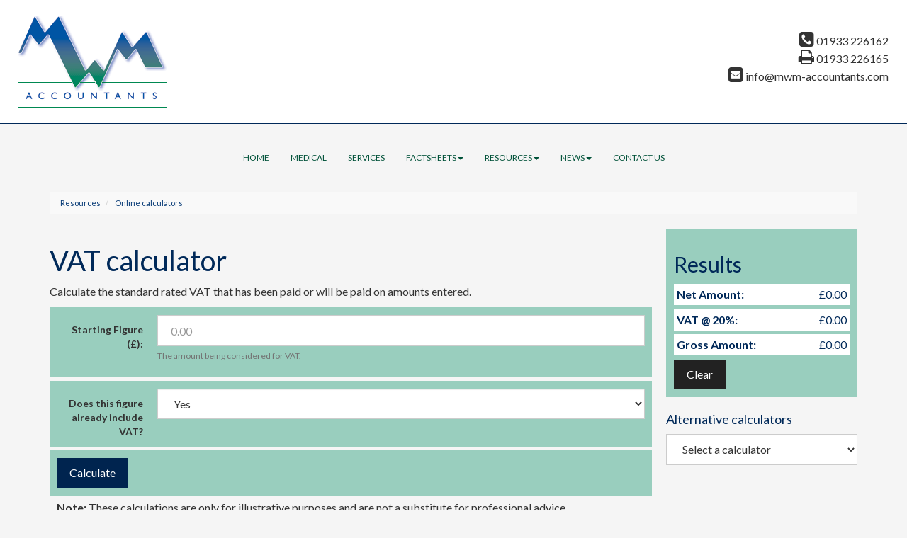

--- FILE ---
content_type: text/html; charset=utf-8
request_url: https://www.mwm-accountants.com/resources/online-calculators/vat-calculator
body_size: 11805
content:

<!doctype html>
<!--[if lt IE 7]> <html lang="en-gb" class="no-js lt-ie9 lt-ie8 lt-ie7"> <![endif]-->
<!--[if IE 7]>    <html lang="en-gb" class="no-js lt-ie9 lt-ie8"> <![endif]-->
<!--[if IE 8]>    <html lang="en-gb" class="no-js lt-ie9"> <![endif]-->
<!--[if gt IE 8]><!--> <html lang="en-gb"> <!--<![endif]-->
	<head><meta http-equiv="X-UA-Compatible" content="IE=edge" /><meta charset="utf-8" /><meta name="viewport" content="width=device-width" /><link rel="shortcut icon" href="/favicon.ico" /><link rel="apple-touch-icon" href="/apple-touch-icon.png" />



<script type="speculationrules">
{
  "prerender": [{
    "where": {
      "and": [
        { "href_matches": "/*" },
        { "not": {"selector_matches": ".do-not-prerender"}}
      ]
    },
    "eagerness": "moderate"
  }]
}
</script>
	<link href="/css/styles.css" rel="stylesheet" type="text/css" media="screen" /><link href="/css/print.css" rel="stylesheet" type="text/css" media="print" /><script src="//cdn.clientzone.com/framework/3.0/modernizer/modernizr.custom.2.8.3.min.js"></script><script src="//ajax.googleapis.com/ajax/libs/jquery/3.5.1/jquery.min.js"></script><script src="//cdn.clientzone.com/framework/3.0/bootstrap/bootstrap.min.js"></script><script src="//cdn.clientzone.com/framework/3.0/bootstrap/hover.min.js"></script><script src="//cdn.clientzone.com/framework/3.0/scripts/settings.js"></script><script src="//cdn.clientzone.com/framework/3.0/scripts/search.js"></script><script src="//ajax.aspnetcdn.com/ajax/jquery.templates/beta1/jquery.tmpl.min.js"></script><script src="//cdn.clientzone.com/framework/3.0/scripts/date.format.js"></script><script src="//cdn.clientzone.com/framework/3.0/scripts/newswire.js"></script><link href="https://www.mwm-accountants.com/resources/online-calculators/vat-calculator" rel="canonical" /><script src="//cdn.clientzone.com/framework/3.0/jquery/jquery.validate.min.js"></script><script src="//cdn.clientzone.com/framework/3.0/scripts/vatcalculator.js"></script><title>
	VAT calculator Northamptonshire : MWM
</title></head>
	<body id="body" class="page-resources page-online-calculators page-vat-calculator">
<form method="post" action="/resources/online-calculators/vat-calculator" id="form1">
<div class="aspNetHidden">
<input type="hidden" name="__VIEWSTATE" id="__VIEWSTATE" value="F2bSzeEHS3W6kmjLJpiOY2FEKAcu/doXIE5NliSOVwo9iHUNvlt0pYJ7zdy62WfR4ybcCi3BOhm+bDEwuckEYMeV2Hg56q109RUXqCxYGiIH5YAXXeYRN4kImzIr95yh0Z/ZG4OQrPAfenduFiMAES+Rk2DmpyGhwzq2i1/z/0jOwqwBypm/oe2zg/[base64]/yamLT7xYhQZunz2XMbFa8gAJh+gL61QVuAOGg9fcmIJT/sV8nVKVyUy/gp7suuqkSkdxnAt5FgLpXqku0e+nSa/yik72ZZS7sM+1dm7b6eA3zXQHYqPdfW9PKL5S7S3t0I/w1g3PQbzAajk660e7AvV/fGBFrY/8t9VhoGPMnw4rIcLaXbYhlM4PDmix027TShsLwxH6rRJh4KL2Kcj192PnC+AJfku0947UtfTfQe9NPkxpUTzdxLreHPHoCs4JFRopGBMANFyLmfuKtzGpgidFlaeBEnFxpw9rdbbrzR+xFszp5MeAXw2TAfp/TRDdFGa0xXeFk5jdh/wL4rcZ+owOGuSoHzQpRWWnXS92QTa1gNUzkuFxvfMJRwYKB7nAlLd8Sll90xsJKSi2qw3/Z9f8onMiqO5qEy5w+RXB/j96+gB2ck+Mh4xIlTAqFR6GOlk8iNZ5E/xdtYURkwHQh/fe/DPNvO6rWtm+GwVoPWcHhJ6kAC5/BwYUT4MVKBdPj1ZKTGel6vh1sXPoJ4oDqqfGWL617QrS1xAEmJ0jfZcGKzpHH7PAAS53TfuUfQq0b8q5xcGSk5uVIr6Ym0MZhce4VMeTK8j4IA2cN00rhzmZTR0SY57DTo0fShUJSDH51F8FkNfH/wXT7YQlySFGAvAFGV0fua2HqjCyMslS3Gddt9lBYKyS/TEVxOcZPvMw5VvqaHVHTHTgBx81yFP6tCis5bbWsLMvyV9C8bmShISz55hquwW4OjVkQzoQZv93FUC+lzno7SkD5Rj3tjTnSK69DcKVdIW5/ZuuBX7UOuDUO/NzQuot8ZhveXshyj41dmGCj3us2i7pSnw9GburnnJ1Hoftpoojt54tuOSSkRIryhIR0y2Wv/FkhjRKO8Zqfd+78QtdUMLr6y5MzKAguiP1+yzVK4KeLPcaBFTcq52xsDQy+S9DKsTGSOkwWkjI34M8R9SQjXCtQlLMBeYSlwhA+yoWs2oLiZGcXl7DnYKU1Bwq2m2KQg2snyC2NPL6b5+2PvIY5m1B3ta/E6lOo5mOKyAkLJx/xg0bMIgir3/XbDaxHa4XqJRILpJVGkR/yHu8cGvSF1ltkH2IvvILfhUwRLiLtmvAVUVPtgCy9ynn+KkvibbtCunGoJgyePi9eHZoOhGMOjb7AfHfcFchR4xY/2YX0jYKUzDTSNIUYF4TrBeVaQsutcTyDjN0eBX8d77Z1m2dZJZc2AxlntXzQsvrpBe9zvy6tLXiH0sdxY+cCIXgxo72I7d0qTjuZcGSBw2MENLoCtYIRt3Cnh6gWUtQ9Rf4vSwGIcnuD0InIqhM1eVHx+19za/p/JZAo7UnFZlQDQTQ5z0ynADyErdaOs8oJ+HH6qHI6GkCgp/[base64]/fPyMxrphcXbcreP5P/YB12zA6mtdXcqmLQXSc/Z46rEs6mSg1D5ndtsPXG79M1Y3R+9nmo099+IsU3e+iANzU2WafHCN1V20aGHOIu/J+A9UJjTiDLl4NKRk+5wZSD4pNWbQot8wTzasGkGjdUDWUH9vpRbw17H127HdB83OQN/FVlI4A6q1iFMslFfOuY6497JD+6lwrAJEbiTo85TCm8QJ+3w0lXTBzbNMIsSDLsrC6u+hv5958UYWUv2c9Cl4Y3vDpBA7681zEeUTBgg9NJK7bzuNrjLTyWTmEh+AZkT32/SzQiadYvwWuG1BO5+DSou37EZpKFHgO717N5c9pw6G61uGC54kFiQUQwJY2XBjnmuVvFjPFBkVkB4PdxNhU63+BmsaD0kPy1BTZ6WQrxXiQD8e7eUmqbw1S3zB4p6bnH7DxQ799mofhyZf7CBzCVT1X3xcnCaw+wmqEZT8k8iFxA0HcvCOeUcruY5Ku0wnpZ/cmQK2UAHDP6okUNk1qypgUCmm1PVG4KWO+FgfBK9wVdOEnVlrUfCd9AUEiyK19i8Blp0oFkPriUMooeDj2ksdSEfjnKpWGC2MO79997p7Mc8kAArvddoBNi/OPbRMTwL1bnrvuIS86cr4BS7wGGvqbZMPqeyAtsbBz+pwVqOJfh4p72dqJpfoCJdnOqD8rInErUhxxkZ6CfUiGAm80M3vDF2C4WM4Q32aCO/bU/OPeixco4buiwWodumAxS7do7J1ve3FeOxplQO4a9DTESxNBB5OOnXqWbJgtAW04coTnKLkpmHz0wBHzPoPD7LrvHYhT2rQPsIuqi/ec97UNDe1zdkCJKXa7OIpUwMcrCYDBOsjZDx74fkyrRHJDFQ0es1Sc/bbj+WboOuhJ1nBP5sXFLjozltQaKb++fXnFGIiHHNRKv2aHWIoR8wvuP5v9o9g6oUjv0gdVok76BCz9KfIQvgcN/bBjMUxntAj1p6AHgMvSoxJU1A7fVhVHITdgyyFbEOSTEDGkSC567aKnfGzVqJI8dXZWDEUHvbfSTv7XojenMBhWNV1ZHgoJnLBuykQf+nmLeyJF6RpEzjaXCtcP/b2VI3g/2di8FDwK0E1w9PpaSawmRPMFp7y3sKIO/FGZICETFD+XEok7MEbd4uqknE2rmNBG+Kg7PmLnBKX7eKxkyeuJWyQ98H2m4Nq3O72dJRjB28Wz2LccZY56YWIFJo/ybMs/wBamvE20ZuXE6aVulVKVAkRIUueaAi1VdHIFwae+4dqysn06bjZStF8kMjwDSOcbBnJTlHMnhLpM0emiUc7XAJjVeXDBg//f+jl104i7A9mNrrw5VdmpnTrITviYuBPViRxgiZWRxiRmAX1NVWS17RSv5hGIpbxI0jmLr8ucUQMPfA733soaCsjdwAvN+axGux4nid3juTGV9ZN/iMSu4xb6a2SfFkCteO3wEnSoGOnptOeCJKk9y7GQSbTEh1tlvLCykwTLfo8AOQteY+wHFsPbRdN+cIHqo2C09b3XdKVFz/+WCo1gXIyiAJqm1hweKJ4dhI9DZabrzSKy/mwBOcIssi111wXeOngmnMRABEdPFRk3CWZk4HN6sRYjJeiJUl20bR3TfqMv42wYikZBEz2BDP2/z8keb6k3hb0+hBpF0XgyYs1HALM5XyByCabtmA9Ng75GL85Rw0Ld4Tcz1S78Zoc3YpNPUW/SkQAcHbQwmpPShYFvlXmes4uCp3daIaESmfXEYGMaOgUhmxZZRISlnkDzhC5wLLc2rwNNZ1Iw3oYFsUNYBk4ZYnquXzp+PaNtxRxg4tIsmpqlNtHYsQak3biOUeueFHfQaOmf94467saIpiEwkrw9QP17CKU5gWF0TwgeDps2FAZDqF/TYsZEe/DrZNqiYI4iO32Sj/ioi5SX5LAitLbqLam+Mw5clwl8y8k2CZHl6kWzfXE3jin9nDcyHyiBPy8jmmAvL69NmgQFvBA9j7uUr2RfnanNGR398VrDHEL3WHhZbzjdtyCOnGYG6/IRrg8d+91totheNNpX1yNyFxBrgML6cOPOLTtYOc7+NaRjLbKm5rrL44yPB1kOY0ZjRrslMi0ahcGiDRxPTcUn7LyY7CwKLIH5/[base64]/[base64]/SAqYg3VrNgJZtYn4E0TZIAL7saGJUXTXkNFU/VhfkTB4/NCm+Jg+Fur/rU7TwbykskrVXGBnsUpXqkGF2zJidG8GicQGHo9SYu+n+44siAWINNqeAlZ0UdUCE9ntzy2vYMeRT4ZpADwhoqiphcW6LXI93m+Ljk+LE2G8Y17KxSPhqjS2OmRS4Ft7M8FC/lfT+Xx2fY/vN2D8WVZJSZaDoaQP+vLJ14MFFIBHQ1B5YlvZLQNqbruIM0Nw+lYiQ200lDUjnRVruXDWaIwAVkSXuVTLlk4YzBVHTW7VQEm+oNuSK5ese9oP5lR7L6QJwCPw8rjuM8RvalVKQ50iwrD5ylrUIX6W2vItL53mV1Ap5RRjgMtnnqYOpInh/sBvovhPh0mJCdVpfvE4XIEWh+lur6Lb/7Tldap19aw2f3W+13T4q5pQ/we30g+jhI6NfDG09cjvjiBd6sqlLISFxt79FMWAWLq3AgLMpE6jGRmHIj2E5hclfMd+Dm2VJLJen/ID7N0VZydt2NRRglK7sYTad62WbLi7pVlVIklrOQYkj60REqcvPWdTfmlwneNWQIKRUaZ1j8Gy2tz3vWsd4x/[base64]/iu364Sckn9wvKZ+1h5wPzQcptDYKw/oraHgCzmw2arr+sOVsagVZPRgd07AEfVDiIe0IkS057n3FL2IxV4ps1FI9EkR3tTMJcgavVWN3uCGknlTer+1sUs/lvo682w8HHQp2ayfSouwhGANGIQwhXpQUQrNZkex4wfNyMEHfJ/v5K1Y2U0FmrRorrdfhzOIUH/mxkCOCSVkg+Iq6BSmK/4RwLrQOZsF19KgqlA5gJhpAndZW2TOH8EeAdU6WW4o5YHRJTuka0W43w79QTOXHbtbRaXf+GY+M1xa/XVvSZl2x5+DZHEHz9RTTrepTaB7bIRId22aYPd2nJyNYtGaJqDcBlYS0AvMdDDSj9qImMt1MWOkr3DCMMnDkV3uHDsduvsZKDoB76kZO2vsE3E7k/DBTS3LOQ/[base64]/+zO5Kjw3GXuQwXd3qjpL8/SLtjKZmAkS2a5J4V5qMrJFi8j+mV0OGdaMAT0VGNBJ3RB0oSXb9778Enz0xBVzQLZ9Ke6uOC+uVjq1oMlmqzJrRmxrsxW0elvVKyf+Pj0/FjF/81ZnDedC7nQSUKX3E5QXY/efcmQS4IxSTlcGfHgliguLao2IjnEUzj5oLzWjQFdx0B0N+96jxtLtAwspjmrQENhniKzoeuxdsbJUrzu9qJSSmeQWyUhI/wD+vIj+BvpjF7WqTjTfj9uxPDwIv1wUQTAM8qFWn70xSuQsLK7buc747h/OyNpjMRLO4lkLeqEcNW/OtaAau0/T/hIoq2Sq2kIivydN9lhtl2xJr9E6dvfpAkHZY0W0phk9ruV+aO5M46bU+DpL0eoH99KTB/F9FNy9xTTDvrG52ndfz1MlEGgS5eEqISQAX/DqNcFpstKXjWUvP18K/+QNZdzxeae6j2CWsjvlefrLJvYCPmgxg3vKf8QYmQN9DiGvDp7j2aseIPwl+NeP0cQ+AJv8s/uXKamo+Zl0GCVYwSRsnsTxrxpNUtAtULcIr5BlJSPV3c9HhifWEKswSyURkONOElt6v/TzPIAwyI6HM9vwqM310sv0H28wc7owYRaH8t+YVn3KPv1WTJJu8ZLx3/dCgP5qNBM+b6PjBZwMz/MlwMiGDs0guUdJZddTFhIK7tg+0KxR+byk9g4UuyLnv5Li598ffYBMzCDCaWDSvB74HXP28AcyqBEiQlsgew8CQTy9FnoLxOUL+nSzhC7d725GH+SGicHbwjZMh1AmlPW5ubs1AOg92RdE09qlf6XX36pxsaKNREBJNYpwN5Ox/IIuHySp5dqxxctOvuX364o0QIoEIsc7l0487XXUB2Jyc6CPMtUopr54crpvyY+t4bjcbsi8cg758C6K8WVHx4vOFTgzo3H7ZT58FR313zatd3pzLhfBfkeOXPKlj3csv//Nd0O1SLQNGG6i+/sIAFI/4FqoJbrLlazHrCRqUZlkQYpzC2j5hVKIKendboznWo4Xw/gQGXiP7cbFqyN3j4LqW8mkAA4r12pE0z35MRucEsmz4/0dfsEK3DOon2s762JulMOUfVm8q2RuJqQXSUT2ovxlPpThxZcSMa4T02fT2KDozAIhRAc0jSei" />
</div>
<!-- IE6 warning and Accessibility links -->
        <div class="container">
	<div class="access-links">
	<h2 id="page-top">Accessibility links</h2>
	<ul>
		<li><a href="#skip-to-content" title="">Skip to content</a></li>
		<li><a href="/accessibility" title="">Accessibility Help</a></li>
	</ul>
</div>
	<div class="browser-wrap">
    <div class="chromeframe" style="display: none;">
        <p>You are using an outdated browser. <a href="https://browse-better.com/">Upgrade your browser today</a> for a better experience of this site and many others.</p>
    </div>

    <!--[if IE]> 
        <div class="chromeframe-ie">
            <p>You are using an outdated browser. <a href="https://browse-better.com/">Upgrade your browser today</a> for a better experience of this site and many others.</p>
        </div>
        <div class="small">
            <p>If you are having trouble viewing this website and would like some information please contact us on the details below...</p>
            <p>Tel: 01933 226162</p>
            <p>Email: <a href="mailto:info@mwm-accountants.com">info@mwm-accountants.com</a></p>
            <p>Address: <span itemscope itemtype="http://schema.org/AccountingService" class="address-mini">MWM Accountants, 
<span itemprop="address" itemscope itemtype="http://schema.org/PostalAddress">
<span itemprop="streetAddress">24 Oxford Street</span>, <span itemprop="addressLocality"> Wellingborough</span>, <span itemprop="addressRegion">Northamptonshire</span> <span itemprop="postalCode"> NN8 4JE</span>
</span>
</span></p>
        </div>
    <![endif]-->
</div>
</div>
        <!-- / IE6 warning and Accessibility links -->
        <div class="site-wrap">
            <header class="site-header-wrap">
                <div class="container-fluid">
                    <div class="row">
                        <div class="col-sm-5">
                            <a href="/" title="MWM Accountants, Wellingborough" id="print-logo">
                                <img src="/img/logo.png" alt="MWM Accountants" id="logo" class="img-responsive">
                            </a>
                        </div>
                        <div class="col-sm-7">
                            <div class="details">
                                <p>
                                    <span class="phone">
                                        <a href="tel:01933 226162">
                                            <span aria-hidden="true" class="glyphicon glyphicon-earphone"></span> 01933 226162</a>
                                    </span><br>
									<span class="fax">
                                        <a href="mailto:01933 226165">
                                            <span aria-hidden="true" class="glyphicon glyphicon-print"></span> 01933 226165</a>
                                    </span><br>
                                    <span class="email">
                                        <a href="mailto:info@mwm-accountants.com">
                                            <span aria-hidden="true" class="glyphicon glyphicon-envelope"></span> info@mwm-accountants.com</a>
                                    </span>
                                </p>
                            </div>
                        </div>
                    </div>
                </div>
            </header>
            <div id="menu-wrap" class="site-navigation-wrap">
                <div class="menu-scroll">
                    <span class="glyphicon glyphicon-angle-double-down glyphicon-gray-lighter"></span>
                    <span class="glyphicon glyphicon-angle-double-up glyphicon-gray-lighter"></span>
                    <span class="scroll-text">Scrollable menu</span>
                </div>
                <nav>
  <div class="navbar navbar-default"><div class="navbar-header"><button type="button" class="navbar-toggle" data-toggle="collapse" data-target=".navbar-collapse"><span class="icon-bar"></span><span class="icon-bar"></span><span class="icon-bar"></span><span class="burger-menu-title">MENU</span></button></div><div class="navbar-collapse collapse">
<ul data-cmsnoindex="true" class="nav navbar-nav">
<li><a target="_self" title="Home" href="/">Home</a></li>
<li><a target="_self" title="Medical" href="/medical">Medical</a></li>
<li><a target="_self" title="Services" href="/services">Services</a></li>
<li class="dropdown">
<a class="dropdown-toggle" data-toggle="dropdown" data-hover="dropdown" href="/factsheets" title="Factsheets" target="_self">Factsheets<b class="caret"></b></a>
<ul class="dropdown-menu">
<li><a target="_self" title="Overview" href="/factsheets">Overview</a></li>
<li><a target="_self" title="Capital taxes" href="/factsheets/capital-taxes">Capital taxes</a></li>
<li><a target="_self" title="Corporate and business tax" href="/factsheets/corporate-and-business-tax">Corporate and business tax</a></li>
<li><a target="_self" title="Employment and related matters" href="/factsheets/employment-and-related-matters">Employment and related matters</a></li>
<li><a target="_self" title="Employment issues (tax)" href="/factsheets/employment-issues-tax">Employment issues (tax)</a></li>
<li><a target="_self" title="General business" href="/factsheets/general-business">General business</a></li>
<li><a target="_self" title="ICT" href="/factsheets/ict">ICT</a></li>
<li><a target="_self" title="Pensions" href="/factsheets/pensions">Pensions</a></li>
<li><a target="_self" title="Personal tax" href="/factsheets/personal-tax">Personal tax</a></li>
<li><a target="_self" title="Specialist areas" href="/factsheets/specialist-areas">Specialist areas</a></li>
<li><a target="_self" title="Starting up in business" href="/factsheets/starting-up-in-business">Starting up in business</a></li>
<li><a target="_self" title="VAT" href="/factsheets/vat">VAT</a></li>
</ul>
</li>
<li class="dropdown">
<a class="dropdown-toggle" data-toggle="dropdown" data-hover="dropdown" href="/resources" title="Resources" target="_self">Resources<b class="caret"></b></a>
<ul class="dropdown-menu">
<li><a target="_self" title="Overview" href="/resources">Overview</a></li>
<li><a target="_self" title="Downloadable forms" href="/resources/downloadable-forms">Downloadable forms</a></li>
<li><a target="_self" title="Market data" href="/resources/market-data">Market data</a></li>
<li><a target="_self" title="Online calculators" href="/resources/online-calculators">Online calculators</a></li>
<li><a target="_self" title="Tax calendar" href="/resources/tax-calendar">Tax calendar</a></li>
<li><a target="_self" title="Tax rates & allowances" href="/resources/tax-rates-and-allowances">Tax rates & allowances</a></li>
<li><a target="_self" title="Useful links" href="/resources/useful-links">Useful links</a></li>
</ul>
</li>
<li class="dropdown">
<a class="dropdown-toggle" data-toggle="dropdown" data-hover="dropdown" href="/news" title="News" target="_self">News<b class="caret"></b></a>
<ul class="dropdown-menu">
<li><a target="_self" title="Overview" href="/news">Overview</a></li>
<li><a target="_self" title="Autumn Budget" href="/news/autumn-budget">Autumn Budget</a></li>
<li><a target="_self" title="Spring Statement" href="/news/spring-statement">Spring Statement</a></li>
<li><a target="_self" title="Hot Topic" href="/news/hot-topic">Hot Topic</a></li>
<li><a target="_self" title="Latest News for Business" href="/news/latest-news-for-business">Latest News for Business</a></li>
</ul>
</li>
<li><a target="_self" title="Contact us" href="/contact-us">Contact us</a></li>
</ul>
</div></div>
</nav>
            </div>
            <div class="site-main-content-wrap">
                <!-- Skip to content link - place just before main content! -->
                <a name="skip-to-content" class="skip-to-content"></a>
                <!-- / Skip to content link -->
                <div class="container">
                    
<accsys_noindex>

        <ol class="breadcrumb">
    
        <li >
        
         <a href='/resources' title='Resources' target="_self">Resources</a>
        </li>
    
        <li >
        
         <a href='/resources/online-calculators' title='Online calculators' target="_self">Online calculators</a>
        </li>
    
        </ol>
    
</accsys_noindex>

                        <div class="row">
        <div class="col-md-9 col-xs-12">
            <div class="main-content-area">
                <h1>VAT calculator</h1>
<p><p>Calculate the standard rated VAT that has been paid or will be paid on amounts entered.</p></p>
<div class="vatcalculator" data-validation-subform="vatcalculator">
  <div class="form form-horizontal">
    <div id="errorMessage" class="alert alert-danger"></div>
    <div class="form-group-wrap">
      <div class="form-group">
        <label class="col-sm-3 col-md-2 control-label" for="startingfigure">Starting Figure (£):</label>
        <div class="col-sm-9 col-md-10">
          <input id="startingfigure" class="form-control" type="number" size="30" name="startingfigure" placeholder="0.00" title="Please supply a starting figure">
          <p class="help-block">The amount being considered for VAT.</p>
        </div>
      </div>
    </div>
    <div class="form-group-wrap">
      <div class="form-group">
        <label class="col-sm-3 col-md-2 control-label" for="alreadyincludevat">
              Does this figure already include VAT?
            </label>
        <div class="col-sm-9 col-md-10">
          <select id="alreadyincludevat" size="1" name="alreadyincludevat" class="form-control">
            <option value="Yes" selected="true">Yes</option>
            <option value="No">No</option>
          </select>
        </div>
      </div>
    </div>
    <div class="form-group-wrap form-actions">
      <div class="form-group">
        <div class="col-sm-offset-3 col-sm-9 col-md-offset-2 col-sm-10">
          <button class="btn btn-primary" type="submit" id="pbCalculate">Calculate</button>
        </div>
      </div>
      <p class="calculator-disclaimer"><strong>Note:</strong> These calculations are only for illustrative purposes and are not a substitute for professional advice.</p>
    </div>
  </div>
  <script type="text/javascript">
        jQuery(document).ready(function () {
          LoadVATCalc(20, "output-area");
        });
      </script>
</div>
            </div>
        </div>
        <div class="col-md-3 col-xs-12">
            <div class="column">
                
                    <div id="output-area"></div>
                    <h4>Alternative calculators</h4>
                    
<accsys_noindex>
<select class="auto-folder-content-dropdown-list-widget form-control" onchange="javascript:window.location=options[selectedIndex].value;">
    <option>
        Select a calculator
    </option>
    
            <option value="/resources/online-calculators/apr-calculator">
                APR calculator
            </option>
        
            <option value="/resources/online-calculators/cis-tax-deduction-calculator">
                CIS tax deduction calculator
            </option>
        
            <option value="/resources/online-calculators/company-car-and-fuel-benefit-in-kind">
                Company car and fuel benefit-in-kind
            </option>
        
            <option value="/resources/online-calculators/fuel-costs-calculator">
                Fuel costs calculator
            </option>
        
            <option value="/resources/online-calculators/gross-profit-calculator">
                Gross profit calculator
            </option>
        
            <option value="/resources/online-calculators/loan-calculator">
                Loan calculator
            </option>
        
            <option value="/resources/online-calculators/millionaire-calculator">
                Millionaire calculator
            </option>
        
            <option value="/resources/online-calculators/more-profit-calculator">
                More profit calculator
            </option>
        
            <option value="/resources/online-calculators/mortgage-calculator">
                Mortgage calculator
            </option>
        
            <option value="/resources/online-calculators/payslip-calculator">
                Payslip calculator
            </option>
        
            <option value="/resources/online-calculators/savings-calculator">
                Savings calculator
            </option>
        
            <option value="/resources/online-calculators/property-tax-calculator">
                Property tax calculator
            </option>
        
            <option value="/resources/online-calculators/startup-calculator">
                Startup calculator
            </option>
        
</select>
</accsys_noindex>
                
                
                
            </div>
        </div>
    </div>
    
                    <div id="searchareaWidget" class="form-inline form-search">
  
<div class="input-group">
    <input name="ctl00$ctl00$ctl08$txtSearchBox" type="text" id="ctl08_txtSearchBox" class="form-control search-query" placeholder="Site Search..." />
    
    <span class="input-group-btn">
	    <button class="btn btn-default search-button" value="<span class='glyphicon glyphicon-search'></span>" type="button" onclick="dosearch('search','ctl08_txtSearchBox');" >
	    <span class='glyphicon glyphicon-search'></span>
	    </button>
	</span>
    
</div>
  <script type="text/javascript">

        var $searchinput = $('.search-query');

        // Hook the key down event for the search input box and enter being pressed. Redirect the browser to the relevant search page to emulate the
        // search submit button press operation which in this case isn't available.
        $searchinput.keydown(function(event){

        if (event.keyCode == 13)
        {
        event.preventDefault();
        window.location = "/search?Q="+$searchinput.val();
        }

        });
      </script>
</div>
                </div>
            </div>
            <footer class="site-footer-wrap">
                <div class="container-fluid">
                    <div class="row">
                        <div class="col-sm-8">
                            <p class="mini-site-map">
                                <span id="minisitemapwidget">
  <a href="/home" title="Home" target="_self">Home</a> | <a href="/contact-us" title="Contact us" target="_self">Contact us</a> | <a href="/site-map" title="Site map" target="_self">Site map</a> | <a href="/accessibility" title="Accessibility" target="_self">Accessibility</a> | <a href="/disclaimer" title="Disclaimer" target="_self">Disclaimer</a> | <a href="/help" title="Help" target="_self">Help</a> | </span>
                            </p>
                            <p>&COPY; 2026 MWM Accountants. All rights reserved. We use cookies on this website, you can find <a href="/disclaimer#cookies">more information about cookies here</a>. <br> Regulated for a range of investment business activities by the Institute of Chartered Accountants in England & Wales.</p>
                            <address><span itemscope itemtype="http://schema.org/AccountingService" class="address-mini">MWM Accountants, 
<span itemprop="address" itemscope itemtype="http://schema.org/PostalAddress">
<span itemprop="streetAddress">24 Oxford Street</span>, <span itemprop="addressLocality"> Wellingborough</span>, <span itemprop="addressRegion">Northamptonshire</span> <span itemprop="postalCode"> NN8 4JE</span>
</span>
</span></address>
                        </div>
                        <div class="col-sm-4">
                            <p class="powered-by"><a href="https://www.yourfirmonline.co.uk" title="powered by totalSOLUTION. Click here to find out how totalSOLUTION can help your accountancy firm" target="_blank" rel="noopener noreferrer" >powered by total<strong>SOLUTION</strong></a></p>
                        </div>
                    </div>
                </div>
            </footer>
        </div>
        <!--/end site-wrap -->
        <!-- Scripts go here -->
        <script src="//cdn.clientzone.com/framework/3.0/scripts/placeholder.min.js"></script>
        <script src="/scripts/scripts.js"></script>
<!--[if lt IE 9]>
      <script src="//cdn.clientzone.com/framework/3.0/Bootstrap/respond.min.js"></script>
    <![endif]-->


<div class="aspNetHidden">

	<input type="hidden" name="__VIEWSTATEGENERATOR" id="__VIEWSTATEGENERATOR" value="FE5CBFFD" />
	<input type="hidden" name="__VIEWSTATEENCRYPTED" id="__VIEWSTATEENCRYPTED" value="" />
	<input type="hidden" name="__EVENTVALIDATION" id="__EVENTVALIDATION" value="mydXRPYzy+RzCwpW5dviQmeQ5218ANuofN2oIRGBsDAGTMBSItEi21UeCMvAlpGV8f4nCuuijUvLkMzhbchIPI3+V232hA6u+Eme5Qpas2PAEj8ITaAZFxAh3DrwuJsZlYxwgcEdudPHHiT7oDO/k0qe7bJ3YlufhmvlAscvrKs=" />
</div></form>
<!-- Pre-EndBody -->
</body>
</html>


--- FILE ---
content_type: application/javascript
request_url: https://cdn.clientzone.com/framework/3.0/scripts/vatcalculator.js
body_size: 959
content:
function LoadVATCalc(n, t) {

    // Temporarily hide the hospitality rate
    $('#hospitalityrate').parent('div').parent('div').parent('div').remove();

    var i;
    i = '<div class="results">\r\n';
    i += "<h2>Results<\/h2>\r\n";
    i += "    <ul>\r\n";
    i += "      <li>\r\n";
    i += "        <strong>Net Amount:<\/strong>\r\n";
    i += '        <span id="spnnetamount">£0.00<\/span>\r\n';
    i += "      <\/li>\r\n";
    i += "      <li>\r\n";
    i += "        <strong>VAT @ <span id='spnrate' style='float: none !important;'>20%<\/span>:<\/strong>\r\n";
    i += '        <span id="spnvat">£0.00<\/span>\r\n';
    i += "      <\/li>\r\n";
    i += "      <li>\r\n";
    i += "        <strong>Gross Amount:<\/strong>\r\n";
    i += '        <span id="spngrossamount">£0.00<\/span>\r\n';
    i += "      <\/li>\r\n";
    i += "    <\/ul>\r\n";
    i += '    <button class="btn btn-default" id="pbCancel" type="reset" onclick="clearspans();">Clear<\/button>\r\n';
    i += "  <\/div>\r\n";
    jQuery(i).appendTo("#" + t);
    scroll_output_container_name = t;
    jQuery("#" + scroll_output_container_name).addClass("anchor");
    jQuery("#errorMessage").hide();
    jQuery("#pbCalculate").click(function (n) {
        var t = {
            rules: {
                startingfigure: {
                    required: !0,
                    min: 0,
                    number: !0
                }
            },
            highlight: function (n) {
                jQuery(n).closest(".form-group").removeClass("has-success").addClass("has-error")
            },
            success: function (n) {
                n.addClass("valid").closest(".form-group").removeClass("has-error").addClass("has-success")
            },
            submitHandler: function () {
                var n = urlAPI + "/resourceMANAGER/CalcVAT/" + EmptyToZero(jQuery("#startingfigure").val()) + "/20/" +
                                (jQuery("#alreadyincludevat").val() === "Yes" ? "true" : "false");
                jQuery.support.cors = !0;
                jQuery.ajax({
                    url: n,
                    data: "",
                    jsonp: "callback",
                    dataType: "jsonp",
                    success: function (n) {
                        jQuery("#spnnetamount").text("£" + numberWithCommas(n.NetAmount.toFixed(2).toString()));
                        jQuery("#spnvat").text("£" + numberWithCommas(n.VAT.toFixed(2).toString()));
                        jQuery("#spngrossamount").text("£" + numberWithCommas(n.GrossAmount.toFixed(2).toString()));
                        jQuery("#spnrate").text("20%");
                        jQuery("html, body").animate({
                            scrollTop: jQuery("#" + scroll_output_container_name).offset().top - scrollOffset
                        }, 1e3)
                    },
                    error: function (n, t, i) {
                        alert(i)
                    }
                })
            }
        };
        typeof jQuery("#form1").validate === "undefined" ? (t.submitHandler(), n.preventDefault()) : jQuery("#form1").validate(t)
    })
}

function clearspans() {
    jQuery("span[id^='spn']").text("£0.00");
    jQuery("input").closest(".form-group").removeClass("has-success").removeClass("has-error");
    event.preventDefault()
}
var scroll_output_container_name = ""